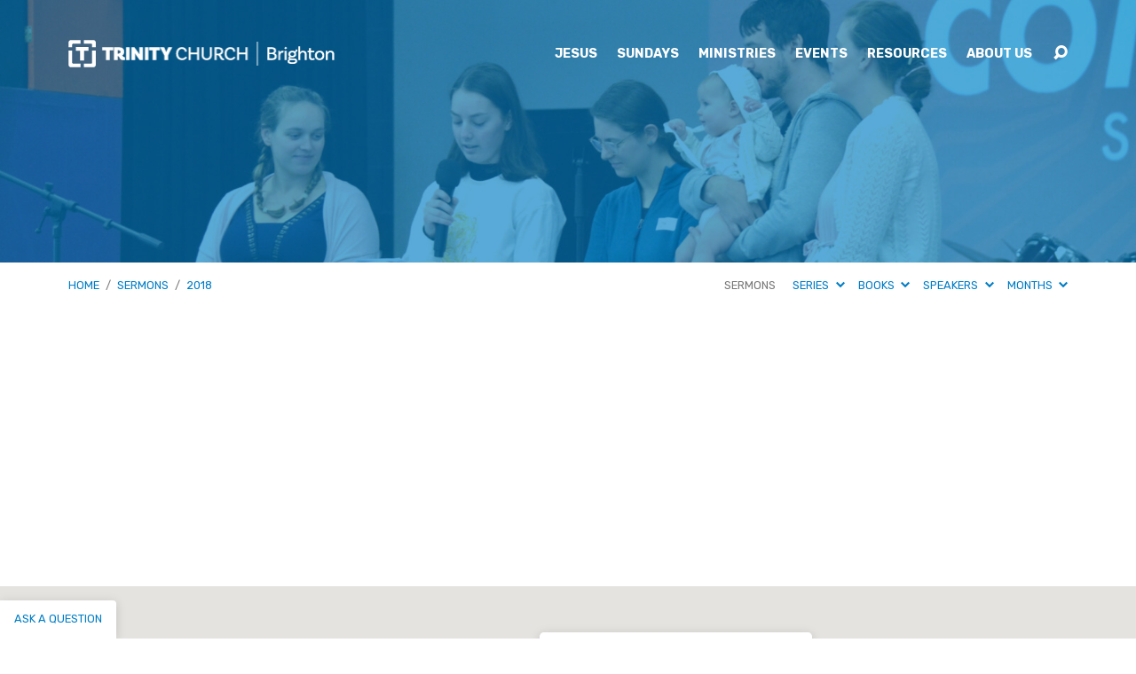

--- FILE ---
content_type: text/html; charset=utf-8
request_url: https://www.google.com/recaptcha/api2/anchor?ar=1&k=6Lc5OIIUAAAAAE25ELZ5zpSlW637803n6vLPKPmV&co=aHR0cHM6Ly93d3cudHJpbml0eWJheS5jaHVyY2g6NDQz&hl=en&v=PoyoqOPhxBO7pBk68S4YbpHZ&size=invisible&anchor-ms=20000&execute-ms=30000&cb=ml5u3dehxkq0
body_size: 49015
content:
<!DOCTYPE HTML><html dir="ltr" lang="en"><head><meta http-equiv="Content-Type" content="text/html; charset=UTF-8">
<meta http-equiv="X-UA-Compatible" content="IE=edge">
<title>reCAPTCHA</title>
<style type="text/css">
/* cyrillic-ext */
@font-face {
  font-family: 'Roboto';
  font-style: normal;
  font-weight: 400;
  font-stretch: 100%;
  src: url(//fonts.gstatic.com/s/roboto/v48/KFO7CnqEu92Fr1ME7kSn66aGLdTylUAMa3GUBHMdazTgWw.woff2) format('woff2');
  unicode-range: U+0460-052F, U+1C80-1C8A, U+20B4, U+2DE0-2DFF, U+A640-A69F, U+FE2E-FE2F;
}
/* cyrillic */
@font-face {
  font-family: 'Roboto';
  font-style: normal;
  font-weight: 400;
  font-stretch: 100%;
  src: url(//fonts.gstatic.com/s/roboto/v48/KFO7CnqEu92Fr1ME7kSn66aGLdTylUAMa3iUBHMdazTgWw.woff2) format('woff2');
  unicode-range: U+0301, U+0400-045F, U+0490-0491, U+04B0-04B1, U+2116;
}
/* greek-ext */
@font-face {
  font-family: 'Roboto';
  font-style: normal;
  font-weight: 400;
  font-stretch: 100%;
  src: url(//fonts.gstatic.com/s/roboto/v48/KFO7CnqEu92Fr1ME7kSn66aGLdTylUAMa3CUBHMdazTgWw.woff2) format('woff2');
  unicode-range: U+1F00-1FFF;
}
/* greek */
@font-face {
  font-family: 'Roboto';
  font-style: normal;
  font-weight: 400;
  font-stretch: 100%;
  src: url(//fonts.gstatic.com/s/roboto/v48/KFO7CnqEu92Fr1ME7kSn66aGLdTylUAMa3-UBHMdazTgWw.woff2) format('woff2');
  unicode-range: U+0370-0377, U+037A-037F, U+0384-038A, U+038C, U+038E-03A1, U+03A3-03FF;
}
/* math */
@font-face {
  font-family: 'Roboto';
  font-style: normal;
  font-weight: 400;
  font-stretch: 100%;
  src: url(//fonts.gstatic.com/s/roboto/v48/KFO7CnqEu92Fr1ME7kSn66aGLdTylUAMawCUBHMdazTgWw.woff2) format('woff2');
  unicode-range: U+0302-0303, U+0305, U+0307-0308, U+0310, U+0312, U+0315, U+031A, U+0326-0327, U+032C, U+032F-0330, U+0332-0333, U+0338, U+033A, U+0346, U+034D, U+0391-03A1, U+03A3-03A9, U+03B1-03C9, U+03D1, U+03D5-03D6, U+03F0-03F1, U+03F4-03F5, U+2016-2017, U+2034-2038, U+203C, U+2040, U+2043, U+2047, U+2050, U+2057, U+205F, U+2070-2071, U+2074-208E, U+2090-209C, U+20D0-20DC, U+20E1, U+20E5-20EF, U+2100-2112, U+2114-2115, U+2117-2121, U+2123-214F, U+2190, U+2192, U+2194-21AE, U+21B0-21E5, U+21F1-21F2, U+21F4-2211, U+2213-2214, U+2216-22FF, U+2308-230B, U+2310, U+2319, U+231C-2321, U+2336-237A, U+237C, U+2395, U+239B-23B7, U+23D0, U+23DC-23E1, U+2474-2475, U+25AF, U+25B3, U+25B7, U+25BD, U+25C1, U+25CA, U+25CC, U+25FB, U+266D-266F, U+27C0-27FF, U+2900-2AFF, U+2B0E-2B11, U+2B30-2B4C, U+2BFE, U+3030, U+FF5B, U+FF5D, U+1D400-1D7FF, U+1EE00-1EEFF;
}
/* symbols */
@font-face {
  font-family: 'Roboto';
  font-style: normal;
  font-weight: 400;
  font-stretch: 100%;
  src: url(//fonts.gstatic.com/s/roboto/v48/KFO7CnqEu92Fr1ME7kSn66aGLdTylUAMaxKUBHMdazTgWw.woff2) format('woff2');
  unicode-range: U+0001-000C, U+000E-001F, U+007F-009F, U+20DD-20E0, U+20E2-20E4, U+2150-218F, U+2190, U+2192, U+2194-2199, U+21AF, U+21E6-21F0, U+21F3, U+2218-2219, U+2299, U+22C4-22C6, U+2300-243F, U+2440-244A, U+2460-24FF, U+25A0-27BF, U+2800-28FF, U+2921-2922, U+2981, U+29BF, U+29EB, U+2B00-2BFF, U+4DC0-4DFF, U+FFF9-FFFB, U+10140-1018E, U+10190-1019C, U+101A0, U+101D0-101FD, U+102E0-102FB, U+10E60-10E7E, U+1D2C0-1D2D3, U+1D2E0-1D37F, U+1F000-1F0FF, U+1F100-1F1AD, U+1F1E6-1F1FF, U+1F30D-1F30F, U+1F315, U+1F31C, U+1F31E, U+1F320-1F32C, U+1F336, U+1F378, U+1F37D, U+1F382, U+1F393-1F39F, U+1F3A7-1F3A8, U+1F3AC-1F3AF, U+1F3C2, U+1F3C4-1F3C6, U+1F3CA-1F3CE, U+1F3D4-1F3E0, U+1F3ED, U+1F3F1-1F3F3, U+1F3F5-1F3F7, U+1F408, U+1F415, U+1F41F, U+1F426, U+1F43F, U+1F441-1F442, U+1F444, U+1F446-1F449, U+1F44C-1F44E, U+1F453, U+1F46A, U+1F47D, U+1F4A3, U+1F4B0, U+1F4B3, U+1F4B9, U+1F4BB, U+1F4BF, U+1F4C8-1F4CB, U+1F4D6, U+1F4DA, U+1F4DF, U+1F4E3-1F4E6, U+1F4EA-1F4ED, U+1F4F7, U+1F4F9-1F4FB, U+1F4FD-1F4FE, U+1F503, U+1F507-1F50B, U+1F50D, U+1F512-1F513, U+1F53E-1F54A, U+1F54F-1F5FA, U+1F610, U+1F650-1F67F, U+1F687, U+1F68D, U+1F691, U+1F694, U+1F698, U+1F6AD, U+1F6B2, U+1F6B9-1F6BA, U+1F6BC, U+1F6C6-1F6CF, U+1F6D3-1F6D7, U+1F6E0-1F6EA, U+1F6F0-1F6F3, U+1F6F7-1F6FC, U+1F700-1F7FF, U+1F800-1F80B, U+1F810-1F847, U+1F850-1F859, U+1F860-1F887, U+1F890-1F8AD, U+1F8B0-1F8BB, U+1F8C0-1F8C1, U+1F900-1F90B, U+1F93B, U+1F946, U+1F984, U+1F996, U+1F9E9, U+1FA00-1FA6F, U+1FA70-1FA7C, U+1FA80-1FA89, U+1FA8F-1FAC6, U+1FACE-1FADC, U+1FADF-1FAE9, U+1FAF0-1FAF8, U+1FB00-1FBFF;
}
/* vietnamese */
@font-face {
  font-family: 'Roboto';
  font-style: normal;
  font-weight: 400;
  font-stretch: 100%;
  src: url(//fonts.gstatic.com/s/roboto/v48/KFO7CnqEu92Fr1ME7kSn66aGLdTylUAMa3OUBHMdazTgWw.woff2) format('woff2');
  unicode-range: U+0102-0103, U+0110-0111, U+0128-0129, U+0168-0169, U+01A0-01A1, U+01AF-01B0, U+0300-0301, U+0303-0304, U+0308-0309, U+0323, U+0329, U+1EA0-1EF9, U+20AB;
}
/* latin-ext */
@font-face {
  font-family: 'Roboto';
  font-style: normal;
  font-weight: 400;
  font-stretch: 100%;
  src: url(//fonts.gstatic.com/s/roboto/v48/KFO7CnqEu92Fr1ME7kSn66aGLdTylUAMa3KUBHMdazTgWw.woff2) format('woff2');
  unicode-range: U+0100-02BA, U+02BD-02C5, U+02C7-02CC, U+02CE-02D7, U+02DD-02FF, U+0304, U+0308, U+0329, U+1D00-1DBF, U+1E00-1E9F, U+1EF2-1EFF, U+2020, U+20A0-20AB, U+20AD-20C0, U+2113, U+2C60-2C7F, U+A720-A7FF;
}
/* latin */
@font-face {
  font-family: 'Roboto';
  font-style: normal;
  font-weight: 400;
  font-stretch: 100%;
  src: url(//fonts.gstatic.com/s/roboto/v48/KFO7CnqEu92Fr1ME7kSn66aGLdTylUAMa3yUBHMdazQ.woff2) format('woff2');
  unicode-range: U+0000-00FF, U+0131, U+0152-0153, U+02BB-02BC, U+02C6, U+02DA, U+02DC, U+0304, U+0308, U+0329, U+2000-206F, U+20AC, U+2122, U+2191, U+2193, U+2212, U+2215, U+FEFF, U+FFFD;
}
/* cyrillic-ext */
@font-face {
  font-family: 'Roboto';
  font-style: normal;
  font-weight: 500;
  font-stretch: 100%;
  src: url(//fonts.gstatic.com/s/roboto/v48/KFO7CnqEu92Fr1ME7kSn66aGLdTylUAMa3GUBHMdazTgWw.woff2) format('woff2');
  unicode-range: U+0460-052F, U+1C80-1C8A, U+20B4, U+2DE0-2DFF, U+A640-A69F, U+FE2E-FE2F;
}
/* cyrillic */
@font-face {
  font-family: 'Roboto';
  font-style: normal;
  font-weight: 500;
  font-stretch: 100%;
  src: url(//fonts.gstatic.com/s/roboto/v48/KFO7CnqEu92Fr1ME7kSn66aGLdTylUAMa3iUBHMdazTgWw.woff2) format('woff2');
  unicode-range: U+0301, U+0400-045F, U+0490-0491, U+04B0-04B1, U+2116;
}
/* greek-ext */
@font-face {
  font-family: 'Roboto';
  font-style: normal;
  font-weight: 500;
  font-stretch: 100%;
  src: url(//fonts.gstatic.com/s/roboto/v48/KFO7CnqEu92Fr1ME7kSn66aGLdTylUAMa3CUBHMdazTgWw.woff2) format('woff2');
  unicode-range: U+1F00-1FFF;
}
/* greek */
@font-face {
  font-family: 'Roboto';
  font-style: normal;
  font-weight: 500;
  font-stretch: 100%;
  src: url(//fonts.gstatic.com/s/roboto/v48/KFO7CnqEu92Fr1ME7kSn66aGLdTylUAMa3-UBHMdazTgWw.woff2) format('woff2');
  unicode-range: U+0370-0377, U+037A-037F, U+0384-038A, U+038C, U+038E-03A1, U+03A3-03FF;
}
/* math */
@font-face {
  font-family: 'Roboto';
  font-style: normal;
  font-weight: 500;
  font-stretch: 100%;
  src: url(//fonts.gstatic.com/s/roboto/v48/KFO7CnqEu92Fr1ME7kSn66aGLdTylUAMawCUBHMdazTgWw.woff2) format('woff2');
  unicode-range: U+0302-0303, U+0305, U+0307-0308, U+0310, U+0312, U+0315, U+031A, U+0326-0327, U+032C, U+032F-0330, U+0332-0333, U+0338, U+033A, U+0346, U+034D, U+0391-03A1, U+03A3-03A9, U+03B1-03C9, U+03D1, U+03D5-03D6, U+03F0-03F1, U+03F4-03F5, U+2016-2017, U+2034-2038, U+203C, U+2040, U+2043, U+2047, U+2050, U+2057, U+205F, U+2070-2071, U+2074-208E, U+2090-209C, U+20D0-20DC, U+20E1, U+20E5-20EF, U+2100-2112, U+2114-2115, U+2117-2121, U+2123-214F, U+2190, U+2192, U+2194-21AE, U+21B0-21E5, U+21F1-21F2, U+21F4-2211, U+2213-2214, U+2216-22FF, U+2308-230B, U+2310, U+2319, U+231C-2321, U+2336-237A, U+237C, U+2395, U+239B-23B7, U+23D0, U+23DC-23E1, U+2474-2475, U+25AF, U+25B3, U+25B7, U+25BD, U+25C1, U+25CA, U+25CC, U+25FB, U+266D-266F, U+27C0-27FF, U+2900-2AFF, U+2B0E-2B11, U+2B30-2B4C, U+2BFE, U+3030, U+FF5B, U+FF5D, U+1D400-1D7FF, U+1EE00-1EEFF;
}
/* symbols */
@font-face {
  font-family: 'Roboto';
  font-style: normal;
  font-weight: 500;
  font-stretch: 100%;
  src: url(//fonts.gstatic.com/s/roboto/v48/KFO7CnqEu92Fr1ME7kSn66aGLdTylUAMaxKUBHMdazTgWw.woff2) format('woff2');
  unicode-range: U+0001-000C, U+000E-001F, U+007F-009F, U+20DD-20E0, U+20E2-20E4, U+2150-218F, U+2190, U+2192, U+2194-2199, U+21AF, U+21E6-21F0, U+21F3, U+2218-2219, U+2299, U+22C4-22C6, U+2300-243F, U+2440-244A, U+2460-24FF, U+25A0-27BF, U+2800-28FF, U+2921-2922, U+2981, U+29BF, U+29EB, U+2B00-2BFF, U+4DC0-4DFF, U+FFF9-FFFB, U+10140-1018E, U+10190-1019C, U+101A0, U+101D0-101FD, U+102E0-102FB, U+10E60-10E7E, U+1D2C0-1D2D3, U+1D2E0-1D37F, U+1F000-1F0FF, U+1F100-1F1AD, U+1F1E6-1F1FF, U+1F30D-1F30F, U+1F315, U+1F31C, U+1F31E, U+1F320-1F32C, U+1F336, U+1F378, U+1F37D, U+1F382, U+1F393-1F39F, U+1F3A7-1F3A8, U+1F3AC-1F3AF, U+1F3C2, U+1F3C4-1F3C6, U+1F3CA-1F3CE, U+1F3D4-1F3E0, U+1F3ED, U+1F3F1-1F3F3, U+1F3F5-1F3F7, U+1F408, U+1F415, U+1F41F, U+1F426, U+1F43F, U+1F441-1F442, U+1F444, U+1F446-1F449, U+1F44C-1F44E, U+1F453, U+1F46A, U+1F47D, U+1F4A3, U+1F4B0, U+1F4B3, U+1F4B9, U+1F4BB, U+1F4BF, U+1F4C8-1F4CB, U+1F4D6, U+1F4DA, U+1F4DF, U+1F4E3-1F4E6, U+1F4EA-1F4ED, U+1F4F7, U+1F4F9-1F4FB, U+1F4FD-1F4FE, U+1F503, U+1F507-1F50B, U+1F50D, U+1F512-1F513, U+1F53E-1F54A, U+1F54F-1F5FA, U+1F610, U+1F650-1F67F, U+1F687, U+1F68D, U+1F691, U+1F694, U+1F698, U+1F6AD, U+1F6B2, U+1F6B9-1F6BA, U+1F6BC, U+1F6C6-1F6CF, U+1F6D3-1F6D7, U+1F6E0-1F6EA, U+1F6F0-1F6F3, U+1F6F7-1F6FC, U+1F700-1F7FF, U+1F800-1F80B, U+1F810-1F847, U+1F850-1F859, U+1F860-1F887, U+1F890-1F8AD, U+1F8B0-1F8BB, U+1F8C0-1F8C1, U+1F900-1F90B, U+1F93B, U+1F946, U+1F984, U+1F996, U+1F9E9, U+1FA00-1FA6F, U+1FA70-1FA7C, U+1FA80-1FA89, U+1FA8F-1FAC6, U+1FACE-1FADC, U+1FADF-1FAE9, U+1FAF0-1FAF8, U+1FB00-1FBFF;
}
/* vietnamese */
@font-face {
  font-family: 'Roboto';
  font-style: normal;
  font-weight: 500;
  font-stretch: 100%;
  src: url(//fonts.gstatic.com/s/roboto/v48/KFO7CnqEu92Fr1ME7kSn66aGLdTylUAMa3OUBHMdazTgWw.woff2) format('woff2');
  unicode-range: U+0102-0103, U+0110-0111, U+0128-0129, U+0168-0169, U+01A0-01A1, U+01AF-01B0, U+0300-0301, U+0303-0304, U+0308-0309, U+0323, U+0329, U+1EA0-1EF9, U+20AB;
}
/* latin-ext */
@font-face {
  font-family: 'Roboto';
  font-style: normal;
  font-weight: 500;
  font-stretch: 100%;
  src: url(//fonts.gstatic.com/s/roboto/v48/KFO7CnqEu92Fr1ME7kSn66aGLdTylUAMa3KUBHMdazTgWw.woff2) format('woff2');
  unicode-range: U+0100-02BA, U+02BD-02C5, U+02C7-02CC, U+02CE-02D7, U+02DD-02FF, U+0304, U+0308, U+0329, U+1D00-1DBF, U+1E00-1E9F, U+1EF2-1EFF, U+2020, U+20A0-20AB, U+20AD-20C0, U+2113, U+2C60-2C7F, U+A720-A7FF;
}
/* latin */
@font-face {
  font-family: 'Roboto';
  font-style: normal;
  font-weight: 500;
  font-stretch: 100%;
  src: url(//fonts.gstatic.com/s/roboto/v48/KFO7CnqEu92Fr1ME7kSn66aGLdTylUAMa3yUBHMdazQ.woff2) format('woff2');
  unicode-range: U+0000-00FF, U+0131, U+0152-0153, U+02BB-02BC, U+02C6, U+02DA, U+02DC, U+0304, U+0308, U+0329, U+2000-206F, U+20AC, U+2122, U+2191, U+2193, U+2212, U+2215, U+FEFF, U+FFFD;
}
/* cyrillic-ext */
@font-face {
  font-family: 'Roboto';
  font-style: normal;
  font-weight: 900;
  font-stretch: 100%;
  src: url(//fonts.gstatic.com/s/roboto/v48/KFO7CnqEu92Fr1ME7kSn66aGLdTylUAMa3GUBHMdazTgWw.woff2) format('woff2');
  unicode-range: U+0460-052F, U+1C80-1C8A, U+20B4, U+2DE0-2DFF, U+A640-A69F, U+FE2E-FE2F;
}
/* cyrillic */
@font-face {
  font-family: 'Roboto';
  font-style: normal;
  font-weight: 900;
  font-stretch: 100%;
  src: url(//fonts.gstatic.com/s/roboto/v48/KFO7CnqEu92Fr1ME7kSn66aGLdTylUAMa3iUBHMdazTgWw.woff2) format('woff2');
  unicode-range: U+0301, U+0400-045F, U+0490-0491, U+04B0-04B1, U+2116;
}
/* greek-ext */
@font-face {
  font-family: 'Roboto';
  font-style: normal;
  font-weight: 900;
  font-stretch: 100%;
  src: url(//fonts.gstatic.com/s/roboto/v48/KFO7CnqEu92Fr1ME7kSn66aGLdTylUAMa3CUBHMdazTgWw.woff2) format('woff2');
  unicode-range: U+1F00-1FFF;
}
/* greek */
@font-face {
  font-family: 'Roboto';
  font-style: normal;
  font-weight: 900;
  font-stretch: 100%;
  src: url(//fonts.gstatic.com/s/roboto/v48/KFO7CnqEu92Fr1ME7kSn66aGLdTylUAMa3-UBHMdazTgWw.woff2) format('woff2');
  unicode-range: U+0370-0377, U+037A-037F, U+0384-038A, U+038C, U+038E-03A1, U+03A3-03FF;
}
/* math */
@font-face {
  font-family: 'Roboto';
  font-style: normal;
  font-weight: 900;
  font-stretch: 100%;
  src: url(//fonts.gstatic.com/s/roboto/v48/KFO7CnqEu92Fr1ME7kSn66aGLdTylUAMawCUBHMdazTgWw.woff2) format('woff2');
  unicode-range: U+0302-0303, U+0305, U+0307-0308, U+0310, U+0312, U+0315, U+031A, U+0326-0327, U+032C, U+032F-0330, U+0332-0333, U+0338, U+033A, U+0346, U+034D, U+0391-03A1, U+03A3-03A9, U+03B1-03C9, U+03D1, U+03D5-03D6, U+03F0-03F1, U+03F4-03F5, U+2016-2017, U+2034-2038, U+203C, U+2040, U+2043, U+2047, U+2050, U+2057, U+205F, U+2070-2071, U+2074-208E, U+2090-209C, U+20D0-20DC, U+20E1, U+20E5-20EF, U+2100-2112, U+2114-2115, U+2117-2121, U+2123-214F, U+2190, U+2192, U+2194-21AE, U+21B0-21E5, U+21F1-21F2, U+21F4-2211, U+2213-2214, U+2216-22FF, U+2308-230B, U+2310, U+2319, U+231C-2321, U+2336-237A, U+237C, U+2395, U+239B-23B7, U+23D0, U+23DC-23E1, U+2474-2475, U+25AF, U+25B3, U+25B7, U+25BD, U+25C1, U+25CA, U+25CC, U+25FB, U+266D-266F, U+27C0-27FF, U+2900-2AFF, U+2B0E-2B11, U+2B30-2B4C, U+2BFE, U+3030, U+FF5B, U+FF5D, U+1D400-1D7FF, U+1EE00-1EEFF;
}
/* symbols */
@font-face {
  font-family: 'Roboto';
  font-style: normal;
  font-weight: 900;
  font-stretch: 100%;
  src: url(//fonts.gstatic.com/s/roboto/v48/KFO7CnqEu92Fr1ME7kSn66aGLdTylUAMaxKUBHMdazTgWw.woff2) format('woff2');
  unicode-range: U+0001-000C, U+000E-001F, U+007F-009F, U+20DD-20E0, U+20E2-20E4, U+2150-218F, U+2190, U+2192, U+2194-2199, U+21AF, U+21E6-21F0, U+21F3, U+2218-2219, U+2299, U+22C4-22C6, U+2300-243F, U+2440-244A, U+2460-24FF, U+25A0-27BF, U+2800-28FF, U+2921-2922, U+2981, U+29BF, U+29EB, U+2B00-2BFF, U+4DC0-4DFF, U+FFF9-FFFB, U+10140-1018E, U+10190-1019C, U+101A0, U+101D0-101FD, U+102E0-102FB, U+10E60-10E7E, U+1D2C0-1D2D3, U+1D2E0-1D37F, U+1F000-1F0FF, U+1F100-1F1AD, U+1F1E6-1F1FF, U+1F30D-1F30F, U+1F315, U+1F31C, U+1F31E, U+1F320-1F32C, U+1F336, U+1F378, U+1F37D, U+1F382, U+1F393-1F39F, U+1F3A7-1F3A8, U+1F3AC-1F3AF, U+1F3C2, U+1F3C4-1F3C6, U+1F3CA-1F3CE, U+1F3D4-1F3E0, U+1F3ED, U+1F3F1-1F3F3, U+1F3F5-1F3F7, U+1F408, U+1F415, U+1F41F, U+1F426, U+1F43F, U+1F441-1F442, U+1F444, U+1F446-1F449, U+1F44C-1F44E, U+1F453, U+1F46A, U+1F47D, U+1F4A3, U+1F4B0, U+1F4B3, U+1F4B9, U+1F4BB, U+1F4BF, U+1F4C8-1F4CB, U+1F4D6, U+1F4DA, U+1F4DF, U+1F4E3-1F4E6, U+1F4EA-1F4ED, U+1F4F7, U+1F4F9-1F4FB, U+1F4FD-1F4FE, U+1F503, U+1F507-1F50B, U+1F50D, U+1F512-1F513, U+1F53E-1F54A, U+1F54F-1F5FA, U+1F610, U+1F650-1F67F, U+1F687, U+1F68D, U+1F691, U+1F694, U+1F698, U+1F6AD, U+1F6B2, U+1F6B9-1F6BA, U+1F6BC, U+1F6C6-1F6CF, U+1F6D3-1F6D7, U+1F6E0-1F6EA, U+1F6F0-1F6F3, U+1F6F7-1F6FC, U+1F700-1F7FF, U+1F800-1F80B, U+1F810-1F847, U+1F850-1F859, U+1F860-1F887, U+1F890-1F8AD, U+1F8B0-1F8BB, U+1F8C0-1F8C1, U+1F900-1F90B, U+1F93B, U+1F946, U+1F984, U+1F996, U+1F9E9, U+1FA00-1FA6F, U+1FA70-1FA7C, U+1FA80-1FA89, U+1FA8F-1FAC6, U+1FACE-1FADC, U+1FADF-1FAE9, U+1FAF0-1FAF8, U+1FB00-1FBFF;
}
/* vietnamese */
@font-face {
  font-family: 'Roboto';
  font-style: normal;
  font-weight: 900;
  font-stretch: 100%;
  src: url(//fonts.gstatic.com/s/roboto/v48/KFO7CnqEu92Fr1ME7kSn66aGLdTylUAMa3OUBHMdazTgWw.woff2) format('woff2');
  unicode-range: U+0102-0103, U+0110-0111, U+0128-0129, U+0168-0169, U+01A0-01A1, U+01AF-01B0, U+0300-0301, U+0303-0304, U+0308-0309, U+0323, U+0329, U+1EA0-1EF9, U+20AB;
}
/* latin-ext */
@font-face {
  font-family: 'Roboto';
  font-style: normal;
  font-weight: 900;
  font-stretch: 100%;
  src: url(//fonts.gstatic.com/s/roboto/v48/KFO7CnqEu92Fr1ME7kSn66aGLdTylUAMa3KUBHMdazTgWw.woff2) format('woff2');
  unicode-range: U+0100-02BA, U+02BD-02C5, U+02C7-02CC, U+02CE-02D7, U+02DD-02FF, U+0304, U+0308, U+0329, U+1D00-1DBF, U+1E00-1E9F, U+1EF2-1EFF, U+2020, U+20A0-20AB, U+20AD-20C0, U+2113, U+2C60-2C7F, U+A720-A7FF;
}
/* latin */
@font-face {
  font-family: 'Roboto';
  font-style: normal;
  font-weight: 900;
  font-stretch: 100%;
  src: url(//fonts.gstatic.com/s/roboto/v48/KFO7CnqEu92Fr1ME7kSn66aGLdTylUAMa3yUBHMdazQ.woff2) format('woff2');
  unicode-range: U+0000-00FF, U+0131, U+0152-0153, U+02BB-02BC, U+02C6, U+02DA, U+02DC, U+0304, U+0308, U+0329, U+2000-206F, U+20AC, U+2122, U+2191, U+2193, U+2212, U+2215, U+FEFF, U+FFFD;
}

</style>
<link rel="stylesheet" type="text/css" href="https://www.gstatic.com/recaptcha/releases/PoyoqOPhxBO7pBk68S4YbpHZ/styles__ltr.css">
<script nonce="cNpjymlD1R3lUonPJAWMWQ" type="text/javascript">window['__recaptcha_api'] = 'https://www.google.com/recaptcha/api2/';</script>
<script type="text/javascript" src="https://www.gstatic.com/recaptcha/releases/PoyoqOPhxBO7pBk68S4YbpHZ/recaptcha__en.js" nonce="cNpjymlD1R3lUonPJAWMWQ">
      
    </script></head>
<body><div id="rc-anchor-alert" class="rc-anchor-alert"></div>
<input type="hidden" id="recaptcha-token" value="[base64]">
<script type="text/javascript" nonce="cNpjymlD1R3lUonPJAWMWQ">
      recaptcha.anchor.Main.init("[\x22ainput\x22,[\x22bgdata\x22,\x22\x22,\[base64]/[base64]/[base64]/ZyhXLGgpOnEoW04sMjEsbF0sVywwKSxoKSxmYWxzZSxmYWxzZSl9Y2F0Y2goayl7RygzNTgsVyk/[base64]/[base64]/[base64]/[base64]/[base64]/[base64]/[base64]/bmV3IEJbT10oRFswXSk6dz09Mj9uZXcgQltPXShEWzBdLERbMV0pOnc9PTM/bmV3IEJbT10oRFswXSxEWzFdLERbMl0pOnc9PTQ/[base64]/[base64]/[base64]/[base64]/[base64]\\u003d\x22,\[base64]\x22,\x22J8K3HDcrY3szXx0xwrDDi1LDqg/Co8OMw6EvwoIcw6zDisK2w71sRMOwwrvDu8OEOQ7CnmbDhcKlwqA8wp0Ow4Q/OGTCtWBzw6cOfyDCssOpEsOUcnnCumoyIMOawqI7dW8kJ8ODw4bClTUvwobDssKWw4vDjMO3HRtWR8KowrzCssOldD/Cg8Oow6nChCfClcOiwqHCtsKIwrJVPjvCvMKGUcODQCLCq8K9wqPClj8hwonDl1wBwoDCswwSwr/CoMKlwpdcw6QVworDicKdSsOtwo3DqidCw7sqwr9bw6jDqcKtw5w9w7JjLcOwJCzDh1/DosOow4sBw7gQw4ACw4offAZFA8KNMsKbwpUgMF7DpyfDs8OVQ0clEsK+O2Zmw4sSw6vDicOqw4LCqcK0BMKHZMOKX0zDl8K2J8KJw6LCncOSJsOfwqXCl1PDk2/DrTPDkCo5FcKiB8O1dC3DgcKLEUwbw4zCnxTCjmk2wq/[base64]/wqsaTATCiWnCvGDClFzCvMOYdELCvmVRbsKieCPCjsOhw6AJDCRLYXl/LMOUw7DCi8O8LnjDii4PGns2YHLCuRlLUiAFXQU0QcKUPn7Dp8O3IMKqwo/[base64]/DuR/Crl8yFVPDgcK2OcOJcS/DrG1AKcKVwq58MgnCjixLw5pqw5rCncO5wq15XWzCoB/CvSgsw73Dkj0awr/[base64]/[base64]/DkMOpwpPCqsOjUMO3N8OXR8KJw7vDuETDjhHDh8OEPMKeGRLCtwxGDcKIwrpiLsKgw7UEK8KHw7xmwoB7OcOYwpXDksKAehIrw5/DpsKGIDvChwbDuMKSOQ3DsgR+PVpYw4/[base64]/DicOQw45gw7HCj8KswpbCgMKLXEzCuQsqw7nCpV7CgVrCnMOQw7gTR8KtesKADHDClw1Vw6nCncO/w7pTw5TDisK2wrzDvEoMDcOJwqfCicKQw7J6fcOMAnbChMOCAT3Ds8KicMK+WAd2VDl4w6Mif0ZSUcO/QsKqw7jCiMKpw4kUacK7R8K+NRZCKcKAw7zDi1nDjXnCiXLDvjA1RcKCJ8KUwoNBw70Xw65bADvDhMKCcxTCnsKZdMKqwp58wr1NWsK9w5fCjsKNwpfDuiTCksORw5DCpMOra3nCiStoUsKUw4rCl8K5w48oEl0efC/DqC09woXClRx8wo7CisKzwqHCpMKCwrzChnnDksOJw67CuXzCtEHChsKsABVRwpdMT3bChMOgw5fCln/Dj1rDp8KnZVNYwolKw4wDQSEDLkIkcCRCMcKuBcOfVsKiwqzCmxDCkcOww5lwbgBJDQDCjFEOwr7CnsOmw6TDpURhwpvCqyVWw7TDmzBkw5dhc8K6woYuNsK8w5UceQgvwpjDkkp8L3kPV8K1w5JsZSYOEMKyYTjDucKrI2jCgcKuNMO6DF/[base64]/DuVccw4ZVa8OUwoAmHMOPw5LCvsOww6Abwp7CjsOXYsKSw61GwoPCkAk7D8Oww6IPw7nCiVXCg0PDqx8vwpl6R03CvnjDgQcWwpHDoMOBRBVUw4hoEFjCh8Olw4zCsQ/[base64]/CksOdw67Cu8Ogw4F/w7/Dt8KawqpPw5/[base64]/CkMOgIxTCnsOMwpUzw6I8w7xBZMOzZTQBIsKEcMKGPcO2FRHCmHU3w6rDtXofwpNewrYKwqTCinwKMcOewpLDlgsxw7HCmR/DjsKSGS7ChcO/b1VdI1cQXcKIwrrDqF3CpMOpw4rDtyHDicOwaS7DmBRUwqxuw6s6wqTCjMOPwqMSRMOWXD3CmGjClx3CmALDtHEew6nDrMKgBAIRwrAHQ8OVwqgCYMO7Z1xlQsOeI8OBYMOawp3CmkTCiFEtLcO0PU7ClMKDwpbDuTdLwrV/TMKmPcOYw6TDmzVaw7TDinp2w6/ChMK8woPCp8OUw63CjXTDrCJYwpXCuVbCocOKHmgCw5vDhMKEJlDCm8Ksw7c7UGjDjnnCvMK/wovDkTcZwrHCkyLCj8Kyw4kSw4BEwqzDnE5dRcK9w77CjDkBKMKcNMKvNk3DncKgRm/ClMK7w49owqVKBETCn8K/wqwnFMK7wqEgOsOsSsO1F8O7IipHw5IawoRMw6rDiGXCqhLCssOZw4nCgsK8MMOXw5PCkz/DrMOuUsO3Ums1NS40GsKHwo/CrBEFw5nCqGbCswXCrAtow73DgcKXw65IGHIjw6jCtm/DisOJDBIpw6dqV8Kdwr0Uwoh4w5TDvhTDkVJww7ARwppOw6vDr8OKwp/DicK7w44BZsORw57CgyTCmcKTdQXDpnrCi8OzQl/CtcO7OSbCgsO9w44EAilFwo3DpEloDsO9UMONw5vCkjPCjcKzWsOswozDvSx5HjrDhwvDusObw6lSwr7DlsOHwr/DtSLDucKCw5rDqC0XwqPCsCnDhsOUGlJOWhDCjsKOJRfDtMKrw6Qew6vDiBkvw7Zpw4jCqiPChMO/[base64]/DgDfDr8Kuw5HCrsOcw7JFwrV3Nx7DlU9Nw7jCjsKtK8OKwo3CvMK9wp8gMsOCOcO/wpEZw4M1XkR2Sk7CjcO2w6nCohnDkkXDtUzDiH8sRnw3ZxnCkcKTaEZ4w5fCi8KOwoNTIMOHwq97SA/Dpm0aw47DmsOtw4/DolsvMgvCglFlwqpJF8OcwobCkQ3Dm8ONw4kvw6ccwqVPw7oawpHDoMOZwqbCuMOSEMO9w6xtw4TDpX8ALMKgXMKhw7jCt8Krw5jDh8OWVcK7wqvDvAxiwpdJwq1/[base64]/[base64]/DsgLCu8OGQFt2wr1KK3bDkMKcKsKrw6d9w5JPw4PDlMKEwpFkwqnCvsOOw4fCllJQYSDCr8K5wr/Domtaw7h8w6TCsmNQw6jCuVjDj8Okw6gmw7bCqcOowq1II8OdWsO1w5PDrsKdwrM2Tjowwot9wr7CrXnCryZVawImDG/CrMKxXcKUwqdfM8KUXsOeVW9SP8OccwA/wqY/w51aeMOqU8O6w7zDuHDCsQxeA8KAwpjDoiYqJsKIDcOGdFYcw5PDiMObCRrDuMOaw4giAWrDjcKQw78WccKMS1bCnEYrw5FCwqfDh8OwZcOdwpTCncK0wrnCv1Jww6/CkcKxDyXDq8OUw5Vec8KaChM5IMOWeMOfw5/DuUgFJMOuTMO5w4PDnjXCocOLYcKJHV7Ck8K4HcOGw5UHAjgDacK2EcOiw5XCk8KGwphrUMKLecOXw6hSw5DDgMKdHlfCkRA7wpNKCGppw5zDvQjClMOiQHdDwo0lNFjDgsOwwrrCnsOQwqTCgcKAwp/DvTUiwqLCplvCh8KDwqo2QT/DnsOnwrvCi8O9wrkBwqvDkxQ0fmvDnzPCglchcFTDoD4nwqPCvRUGN8O0B1phKMKGwqHDosKRw7PDpGsrXMO4JcKAP8Kew7sILcKALMKSwojDuULCocO+wop4wqHDsjkeCGPCj8OswoZ/Rnwgw4Egw5YEV8OTw7DChnw6w5AzHCjCrcKEw5xBw4fDnMKzT8KLXysAAA5+TMO2wpzCi8KKbTVOw41Cw5jDg8O8w7EKwqvDhTsLwpbDqA3CjVTClMKHwqoJw7vCvcObwrQIw6nDusOrw5LChMOYY8OpGU/Dk1YPwqrDhsKGwq1Rw6PDnsOPw5c3GjnDoMO0w5USwql/wqrCnw5Pw68/wpHDk1hOwptDKX7CmMKXwpk3MG0FwrLCicO7EENXNsK3wosXw5NEQAxDNMOqwqoDJkdjQxEzwoRBesOCw7kPwqxpw4PDpcKewppYI8OoYE/DrMOSw5PCvcKVw4ZvEsOveMO3w67CnjlEHMKSw5bDmsKIwpcewqrDuD0IUMK5YkVLJsKaw4QRFsK9UMKNAgfCokliZMOqTBPCh8O8BTPDt8ODwqDDmcOXSMOaw5/ClEzCsMO0wqbDrnnDtBHCiMKFR8OEw49gRUhxwoY4UBM8w7TDgsKiw5rDr8ObwpjDocKcw7xXXsOIwpjCrMOFw61iEAPDhyUvIkRmw4oqwpwdwrfCvFbDv0AEERbCn8O6UlLDkRvDpcK2MkHClcKHwrXDvcKnI2cuI31CGcKow44qKjjCnWB9w7/Dhkt4w7I0wobDjMKqJsOkw5fDuMO2Xn/DlcK6AcOLwqg5worDk8OOSEXDr0dBw6PCjw5eTcK7RBp1w7bDhMKrw5rDmsKxESrCtT48I8K5DsK3YcOfw41/AxbDvsOPw4rDrsOowobCk8KMw6sBGsKOwqbDt8OPUzPClcKLecORw45cwp3CgcORwrN5KsKsH8KNwqZTwr7CvsO/OXDDrMOlwqXDu2lew5QsScOtw6Exa3XDn8KPG0VBw6/CmFh5wr/DlVfCiw/Ckh/Ctj9ZwqDDpMKhwovCn8O0wp4DfcOETcOVasK/G0jCr8KhdDdpwpHDgD5iwqMGEQwqBWE7w5bCo8OCwonDmsK0wp9aw4M2eDw3wp1tdBLCjcOxw5LDnsKzw5zDvAHDgx8ow4bCncOhBsOIfiLDlHzDvGTCrcKXWjAkanTCpHDCs8KzwpJBFT1Yw5bCnmUwMgTCt1HCnx8BSDjCisK8fMOpSyATwoluDsK/w7o1dXs+XsOZw5PCpsKULxVQw7vDisKqP1NXXMOmDsOSSCXCkHEnwpzDkMKgwrQHPBDDj8KsPsK+R3rCiQTDpcK3YjJdFwHCusKVwogrw4YmY8KVSMO2wpjCmsKyTlVTwphFUMOVGMKRw53CoHxoK8Kqw51DARoNJMOow5nDhk/[base64]/wpM8MsO8w5zCqsKNchUaw45vw6rDsgtWw4vDrcKEMCrDpsK2w5gwIcOdIcK6wqvDqcOmGcOUZTxMwrIUI8ODZMK4w5vChhxBw5cwAjB2w7jCscKnNcKkwpQOw6zCtMO4wqfDmHpUNcKJH8KgCgLCvQfCjsOlw73DkMKZwpHCi8O/[base64]/DhArDqArDqcOmwqhAw4LCsMOPw5EOTxLCi3zCohMyw49aLWXCkgvCpMKzw5IjWkR3wpDCg8KTw4HDs8KIOh1bw7RPwpkCBwF6TcK+eiDCr8ODw7/CscKjwpzDrMORw6nDpw/CoMKxSTDCs3okJUhfw7/ClcOlLMKKKMKiKkfDhMOcw5YpaMK4PHlXXMKxQ8KbfhrCiULDq8Ovwq3Du8OXfcObw5nDssKawrTDu1Aow5otw78IIVY4YAhhwp/Di1jCtG3CnBDDiDXDr3vDnAfDtsOMw7ZdN0TCvWF/[base64]/DvA5Qwpk1wrpxwrwaJ8OaZsK7w7U7YEzDoW/Cg1LCncOichd7FGwdwq/Cslh0IsOewq5gwrNEw43DgFDCsMKtF8KjGsKAJcKGw5YlwqwXKVVDHxlwwp8UwqMvw7k8QifDo8KQfcOcw5AEwqvClMKCw67CtnpNwqLCg8OjOcKpwo3CgcKiCHDCtW/[base64]/DjcO8YMKDwpRJMGvChcKjCB8EwocoBWEfMmVrw4/CmsOIwox5w4LCucKZGsKUPMKtdSvDncKaf8OIGcO0wo1mHCDDtsO8RcOWf8KvwqRRbz8nw6nCr2d2K8KPwrfDlsK+w4lTw4nCnWl5OSQQH8KqesOBw4E/wrssacKIZwovwqnCgzHDiifCl8K7w6XCucKMwpslw7hqEMOlw6LCtsK6VUnCuzVEwofDlFRCw5FrSMOofsKmKT8hwpBbXMOIwpvCmsKvaMO/CcKDwoFHbgPCtsOHO8KjeMKtImoOwpBEw6oLa8OVwqbCjMOPwop/[base64]/wonDo3fDlgAiw6XCiXvDk8OCcsKXwq16wp3DicKmwrVXwo7CksK5w558w7Bvw4zDuMOcw4fDmR7DgQ7CmcOWcCPCtMKtW8O0wqPCllbDjMKbwpNzLMK6w6tHUMOBMcKkw5UzMcKFw73DpcOvWzjDqy/DvFtvwrQPVHBnKh3Dh2LCncOrVTlgwpIawpt5wqjCucKiw4w1QsKowqR1wrY/[base64]/w7Fawo7DsMOlWAgMLABUw45fT2Axw5kfwrMoeWzClsKPw55EwrdzfCbCtMKHRVfCnTwEw6vCrMKAcjPDugkPwq/Ds8KWw4PDiMKXwqAPwohjJUsODMO3w5fDpgjCszJKUQPCusO2YsO6wrLDlMO/w6bCnsOawpXCsVYEw5wHEcOqecOGw4XDm0Uhwot+SsO1J8KZw4nDmsOlw55VG8OVw5ImI8OwLRJgw53DsMOGwo/DkVQif1RyEsKJwoPDoGR5w7MFcMOrwqR3YsKgw7TDun9TwoYTwo9EwrMjwo3CiHHCjsK2IjTCpU3Dm8OsD1jCjMK4ZDvCjsK9ZmYuw7LCsnbDkcOQV8OYYxvCvcKUw5vCqcOGw5/DvmBGalJmHsKcNAYKwohvLcKbw4JLdStjwoHDu0IECWIqw6rDusK1RcO6wrRwwoBFw5dlwq/CgH9nIiwLJzJvMWjCuMOPfCwLA0HDo3LDjRTDjsOJJkJPOhMfZMKdwqLDr1ZOMAEyw5TCpcOFPcO2w5wJbcO5YAI/[base64]/DgsOTwoTDlEEWcsKxaMOrwo4Vwp/Cv8OZfhQWwoPCl8OwwoAWbCDCs8Kuw6lDw43Cs8OyJMONSDFXwqfCo8OBw695wrrCmGbDh1YnRMKwwqYdA3goMMK+Q8OMwqfDjcKBw7/DgsK/w7NmwrXCh8OgPMOtFcOZVDDCgcODwoZuwpAhwpEhQy/[base64]/Dt8OXwqwMMl3DlcOMwpfDlDlZw4HDr8K2LcKHw5LDpD3DgMOEwqDCrsKdwoDDu8OHwqnDpw/Dl8K1w49lZjBtwrPCo8OWw47DtAw0EWnCvmZuaMKTC8Oqw7nDuMKtwpVVwoVQK8OaaDHCtjjDrnjCr8OJJcO0w5lgMcO7ZMOAwr3DocKgJ8KRYMKOw6/DvEwUUsOpMRTCkBnCrVDDphgyw64OGU3CosKpwqbDmMKZfsKnPcK4WsKrYcKaGnh5w5cDQGwKwozCpsOsLjbDqsKoLsOmwo8kwpkEXsOJwprDicKVAMKQPw7DksK9Ay5Ra0vCpko8wqwfwrXDisOBe8KlQMOlwpBKwp4KAhRgPAjDh8OJwp3DscK/[base64]/CmTvDrHs1QcO3wo4rAR4kCcKmwoc+w67ClcOew7hfw6LCkzQ7wq7CuTfCvcK1w6tNbVzCqzLDnmHDohvDpcO5w4F0wrnCkVxeDsK6dTjDgA54DgfCqg7DtMOqw6bCvsO5wp/DoQHCv10UR8Ohwo3Ch8O+fcKbw7gxwq3DpsKcwrFywpcQw493JMOkwrl2dcODwrYdw5VyO8Kfw4Z0w6TDuFBAwp/Dn8KQc1HCpyZIDTDCpsO9bcO/w4/CnMOWwq8uXEHDmMOFwpjCjMK6e8OnHx7CpC4Xw58zwo/CksKZwoLDp8KQS8Kcwr15woQfwqDCmMOyXVdxRH14wrJQwoVewqnCu8KHw43DlD3DoHfDpcKYCR3CtcKzRsOKJMKvQcK/fybDhsOOw4gdwqrCnXJtAXjCgsOMw7hwD8OGRhbChjLDiyQSwpFRZBVgwoocWsOOJ1vCsSzCg8O+w5Rewpoiw6PCqnnDr8OzwrBPwqtewoQUwrtwagXCgcK/wq4AKcKYS8OJwqlZegNWODQyD8KOw5s4w5/DlXY2wr7ChGRHf8KgAcKRacKNVMK1w7FONcKlw505wqfDoyRjwoAvCsKqwqgaOx90wpQhFkLDoUR/[base64]/DpSbCplwdHS/CmMKswoMvw6hsDsOEYyXCqMO9w6HDu8K/H0LDp8KKw54YwrVVGH9hH8OtWyp5wpbCj8OUYhQWaVBaP8KVZsKnHgTDtwc5WsOkZsK7bUFkwrjDv8KYM8O/w45ZKHbDpn4gUW/DjsOuw43DogvCpgHCpWHCo8OKFBdubcKMTQJ8wpAdw6PCrMOjO8KVO8KkPTlfwqLCrWsqM8KWwp7CssKWMcKKwovDiMKKTFU9fMKFOcOcwq3CpVnDjsKwanTCs8OnbizDiMOZUyM9woIawoghwoTCsg/[base64]/[base64]/[base64]/WMO+w4TDmXvCrFLCiUp6w4XCjm7CmMK8J1U0aMOFw5jDmQJiDSfDmMO8PMKgwrzDhQzDlMOxKcO4Ln1HacKFS8O0RHhvHMKJCMONwrrClsKFw5bDhixfwrlCw7HDvMKOesK7c8KsK8OsIcOSZ8KJw7vDhVnCrFvCsUNZJsKQwp/[base64]/ClDtDw4rDp15ww7vCjsOwwrzCn058wpfDsHnCv8OpcMKiwr3CsBIDwr4nJWzCv8Kgw70nwp95Ak5Kw6/[base64]/wrIXw5gBwq/[base64]/Dkw7CnsOSJCLDmMOZCBsiYcOuF8K2eMOKwpcawq/Cuxh7e8K7HcOSXMOZNcOXBjPCiHrDvVDDk8KgfcOkKcOsw6R5a8KMccOSwpMhwptmOFcTPcOzeSnCg8KlwrrDosKzw5bCusOpCsK0bMONe8KVOMOJw5Bswp/CjTHCu2ZueUjCrsKOUXDDpSwkbmLDjk8OwogTEcKMU0zCkxtHwqBtwo7DpBvDrcOPw61gwrAJw5gFXxLDjcOMwqVlCkUZwrjCly3CgsO9JMO1IcOswqTCiDZYJA5rXi3CixzDsjXDqEXDkmMsJSZ7acODJz7CmEXCp0DDpcKzw7vDisO+bsKHwoQWIMOsasOdwo/CqjjCiTRrZcKBwp0wWGNSSn9RNsOJWDfDi8OPw7Nkw4JPw6AcFXDDn3jCh8K4wo7CpwUDw4/[base64]/[base64]/Dk8KVwprDuMOnYsKYGGQqw6XCum9ow4xsGsK+OEPCg8Onw4zCtsOiw4bCr8OXAsK2XMOSw7zCt3TCu8KYw5F6XGZWwpnDuMOqesOyKMK0A8Oswq0FIx0qGAEfVX7Dk1LCm03DucOYwqrClUPCgcKKXsOaJMKvJidYwq8oJAwNw5Epw67DkMOewp8uUVjDhsK6wp3Ckh/CtMObwoYXO8ONwqtJWsOgZyDCjzNowpVjYGLDsAHCrSTCu8KuN8KVTy3DqsOHwojCjRVEw6nDiMO4wpvCsMO/[base64]/[base64]/WFzDmsOOwqzDi8ORw7HCuMOwwovDszrCg1Jlwo5OwpTDqMKzwrvDoMOfwobCjCXDksOoBXVpTQVew67DuRXDqMKcQcO7IsOHw4/CkMO1NsKsw5zDil7Dt8KDZ8OIOUjDjnkjwrZqwr5/[base64]/[base64]/[base64]/Cl8Kiw43Co8O6w4XCrcOIXHh2w71HdMKtIjfDvsOvPl/[base64]/wr9owqHCqMKMCinCs8Khw5DCjXY8w4XChBF8wqAKPsK7w4g/GMONZMKaKMO0DMOBw4HDhzvCisOnFkwSOlLDksO9TMKTNkMmXzQOw5MWwoZkcMOfw6shawlbDsORZ8O0w4LDpm/CtsOSwqLDsSfDtizCoMK3BcOqwqRvYMKDG8KSQQ3DgcOOwqXCuFNDwqfCk8KcUzzCpMKdw5PClVTCgsKIWDYCwpZje8Ofw5A7wojDmSDCmW47dcK8w5krIcKJPGrCgAEQw5nCicODfsORwofCnwnDtcK1GGnChyPDncKkCcKEcMK/[base64]/CrWgow6gcSyzCmsKWWiodMcKUw45jw6bClEXCqsK+w6hxw5bDjcOywow8UcOZwpR5w6TDksOYSWHCrh7DkcOowr1GVVfChsOkIDfDkMOYCsKtYSFUWMKIwpTDrcKfLA7DpsOiwpF3ZQHDqsKzKg7CssKxdifDvMKAw5Ngwp/DjG/DiQJ3w44TK8OfwqNHw4lEIsOJfVEUTXQ8YMOTS2AvdcOgw5wWDDzDnB/DqCApah8iw4PCtcKgTsK/[base64]/Dp2cyRnjDuAJZZsONQcK5KMOrw4jDqsKDczAlVsK0fTrDicObwrY4e0g4SMO1UStNwq7DkMKrFcKoJsKpw6LDrcKlbsKYHsK4w7jDmsOuwq9Yw7zCq20eZRh4X8KjdsKBRVfDp8Olw4p/IjYJw5jCl8KIUMKXKGbCkMK8MGRewpUrb8KvFcOKwpIPw5AKJ8Ojw54qwoUdwqXCg8OPZBdaXsOZeWrCpn/DnMKwwpFYwr1KwqATw6jCr8KLw4/[base64]/G8KnKG/DjsO8OcOiO3LDi8OFJcKtbx7DhcK7AsO4w7M2w6tDwrjCsMOMNMK6w4o9w5J/[base64]/wptVf8OSwosgd8OUw4QJAVYbMRddwozChykod3DCknkLHMOXCCcxAEJLIk5BGMK0w4HCjcKyw7p6w6AHasKwGsOWwqtUwonDhsOmEhEvDXvDkMOLw5hcUsOTwq/CnmlSw4rDsTLChsKzEMKUw6JmJXs7MXpmwpZHcj3DksKKBcO3UsKfZMKAwqPDg8OgXAZRUD3Cj8OOaVfCumPChSgfw7hhCsO5w4ZAw4DCtwlNw4XDncKQw7VjPMKawo/CsF/DoMKrw51OAQgMwrDClMOHwpjCtT13RGYaaFzCqsK0wp/CtcO8wpxMw7cBw4DDnsOtw6pTUW3CmUnDnmh7f1TDk8KmEcKAO2hrw5nDqkg/SATCmcKjw5s+QcO5TxZbFX5iwoo9woDClcOAw4rDgD4JwpHCrMKIw5/[base64]/DgHbCn8ONRsO/w6wMei1DNS7Do154Lj7Cvi8KwrEjUldTDsKEwp/DvcOlwo3CpW7DoyLCgnV1dMOLe8Kpw5Z5FFrCqQp3w4dtwp7CjD19wqXCiHPDjn8DZAvDiTvDtxZow58zScOvM8KqBXzDo8OVwr3CpsKAw6PDocOQAMKTSsOGwp96wqnDusOFwrxZwp/[base64]/DqlHDq0clwppjw6HCtjAFwqIJw4XDk33CtSF3FUBfFC5dw5/[base64]/CrGHDtTovexs1M8KpGU0Hw5g1eV5tHwDDkFotwr/Dq8K3w7sAMiPDgk8VwoMbw6/[base64]/DoyFVwrFNBH/DlADCoCTCv27Do8KxdsOhwp0lVxBqw5xmw5Rmwpl5YlTCpcOVUDPCjDV4DcOMwrvCgQkGTX3DinvCiMKuwqR8w5UgPmllYcOCw4YUw513wp4sa1RGEsKvwr4Sw7bDlsO8McONZ3RRT8OaBDtydDHDr8OSD8OLH8OdYsKKw7vDi8Ogw6oaw40Ow7/[base64]/TcKAHkbCjGTDu8Kqw5RjF0powo3ChRoIVcOFXsKlLMO1EUwKFcKxAR9QwqM1wo9YScKEwpvDlcKfS8OZw4jDvmhSGVHCuVTDlMKlYmPDicO2eiNSFMOtwq0sF1rDvnvCuh7Dq8KFFnHCjMKBwqMDLkQBFAfDqyrCr8OTNjVHwqdaAxPDg8K+wpVEw7cEIsKcw5U9w4/CqcKsw5xJA2d7Uw3Dg8KiFzDDlMKiw6nChMKgw5AaEsORc2gDURXDksOOw6txNl/Cj8K9woRFXjZIwqoaF2/DqAnChWkRw73DoGrCncKyM8Kyw6gZw44nSTgLYyonw6jDsU9iw6vCoSHCtBRgYxvChcO1ZVzCsMO6XsOiwp0Ew5jCkGpkw4AXw7JBw4zCmcOXaD/CisKgw63DqR3DtcO/[base64]/CgTcpw6rCrMOzwr/Ds8O1HMOxAx0Zw61bGl/DlcOPwpF+w6TDpFXDsmXCrcObZcKnw7Fbw5NbHEvDtR7Do00UeUPCliLDo8KEOGnDsVghwpHChsKSw7TDjU4jw5MSLGXCgHZBw7bDh8KUMcOYVX5vLVjDpz7CqcOYwo3Dt8OFwqvDosO5w5xyw4nClsOeWENhwrxAw6LCoCnDtcK/wpR4Z8K2w5wcUsOpw64Nw75WBXHDrcKdXcOlVsOfwpnDhMOUwqYtJnEmw6TDnWRFV33ChMOzGAJswpHDicKewoczcMOBNEtWG8KeIMO8woLCjcKxMMKJwo/DsMOvNcKNMsO3fC5BwrRKYDAvfsOMIwcrTxvDscKfw4sPempeZMKcwoLCmXQkIEMFH8K0w5PCq8OQwoXDosK2MMOmw4fDpMKFdn3Dm8O9w57DisO1wr1cZMKdwpLCm2/Dog3ChcOaw7XDl3rDqGgpNkYNw6knLMOsF8K7w41Jw64YwpjDjMKew4wMw63Dnmwmw6sZYMKIJivDoA92w4RGwotbTQfDpgIkwog6dMOCwqlDEsO5woMUw6NJRsKHWnwwEcKDBsKIRV1/[base64]/[base64]/w4jCi8OPwqQqw6cnw6sEw6rCpsK7wpbDgyzCoMO5ORjDmWDCowHDmSbCk8OIO8OnG8KSw5nCt8KbaRLCrsO5w6Vhb2/CksOEasKTGsOkZMOoMn/CjRXDliLDjjRWBiwdWlYvw7NAw7/CvhDCh8KPcGMkGSfDg8Kqw5Ifw7V9ayXCiMOzwrXDncO5w6/Cpw3DosKXw4MMwr/DusKGw79qEwbClcKQcMK+OcK4Q8KZEcK1ecKhfB9TTUbCj2HCtsKwUCDCjcK8w6vClMOHw5HClTjCiAk0w7vDgXYJQjXDkyEyw4PCnz/CiSBbIw7DogprVcOkw6U/e3HCo8OmCcORwpLCksK/wr7Cs8OCw74UwoZZwozCtCQxPEYNP8KNwrVKw4kFwotwwqzDtcO6R8KDYcOgC0BKdk4GwpB4FMKvAMOoCMOEwoo7w6xzwqzCjD4ODsOIw7nDhcOswosIwq/[base64]/[base64]/[base64]/Cg8OCwopdwpHDuCPCgx3CscOqPMK5agJMQBRxw7TDuTYhwpvDmsKywqjDkStjDUHCk8OTJcK2w6VZW0AXbsKbNMORXQJgSG7DssO6a1Zbwo1FwrkFIMKDwpbDksOLCsOew6gnZMOgwqjCjkrDsThhFk50K8Oyw6kzw5xxI3Ufw6DDuW/CnMOlIcOrVxXCqMKUw6kQw7E1cMO3FVLClQHCq8OewoQPGMKBJSQTw5/CjMOkw7hZw7DCtMKtCMODTxN/[base64]/DgMKSQXFaw5DDr8OXwqw1wprCvAzDn8O1w6FWw4bCq8KAM8ODw4oJeVxVEHLDhsO0HMKCwqjDoVvDg8KNw7zCp8KSwp7DsAYaDS/ClDvCnHIJBBZawrctT8KELldXw4TCkBfDtV7Cs8KfHsO0wpIeRcO5wqvCkWfDqQggw7fCucKTU18swpzCgWt1ScKBKG/DpcOSYMKSwqcAw5Q6woxEwp3Ds2PCm8Omw6g+w6PDksK0w5FKJgfCiAfDvsOcw4dLwqrCo3/CocKGwoXDvx8GfcKawoEkw6pPw7E3P3fDhihuawjDqcOqw77CpDpAwqYjwokawo3CmMKkf8KPAiDDucOaw7zCjMOqB8KRNCbDpQsbO8OtCCl2w4vDkw/DlcO/woBzAwMHw5ENw7/[base64]/CmF5jwq/[base64]/wqTDoWzDqsOnwrMGa8KTXsKoZTUDwpLDuwfCqMKoTxxVZgkZTw7CpSofbVMJw78USz4CY8KswpkqwpTCgsOww7LDk8OMIRowwq/Dh8OvO3wRw6zCgXRGfMKuPFprGGjDmcOXw6TCqcO6TsOvcn4jwp59bxvCncOIe1zCrMOcPMKmdkjCssKhLVcvOMO8RkbDs8OOQsK/wrbCgSx8wr/ComIZHMOJPcObQXUxwpTDqjNRw5EBDFIcPGUQNMKVb1gUw4wVwrPCjUkwZybCmBDCqsKxWHQTw65awopkYMOGchNww7nCiMKpwqRuw6XDsyDDlsKwOE8VCBEpwopgA8KfwrjCiScDw6fDuCsKIWDDhsOZwrfDv8OUwqg8w7LCnTl/w5vCusKZL8O7wpkuwpDDmDbDnsOJOC18FsKRw4UFSGk9wpQDO29AL8O/IcOFw7/DhMKvJC86IRU8I8KawphOw7NXMCjDjFMEw5/Cr2URw6cXw43Cl0IGYSXChcOfw5t5McOvwoDDgH7Di8O1wpPDj8OnAsOaw5/[base64]/[base64]/w6zDjcKBPsKHwrXDsFNqCMO0wplowpQpwolPLU8DM00vNMKJw5vDhcKoFcOMwo/[base64]/DrcKha8OUMcOmJQtOBcOmw5bCilYYwrjCoUM3w7MZw7/DkxMTXsOcJMOJR8OzeMKIw7laB8KBAjfDrcKzLMKlw7NaQHnDpsOhw4fCvRrCsnBVbl1KNUlwwrnDq0jDkgbDlMOgcmzDpirCqFfChjPDkMKCwoE2wpw5VFZbw7bCpnJtw5/CsMOjw5/DgEQqwp3DlXYjAX1Zw5E3TMKOw67Ds0nDvFzCgcOTwrYZw51mS8OCwr7DqmZvwr9ROAcwwqtoNVAyU0lXwqNIWcODFsKfGSgTTsKLNSjCrk/DkyvDqsKdw7bCp8Olw7s9wqk4YsKoYsOiMHcvw4UIw7hWdCbDhMOdAGAjwpzDmW/CkijCr03DrUnDtcOpwpxlwrNzwqFpYEbDtzrDjwjCp8KXMH5EKsOSWz9gbULDsW8REy3CqyRBGcKtwrUTBiEVZxjDh8K2AmBtwqbDoCjDm8Kxw7MdLTPDgcOJCkXDnj4ScsK0EU4ew7/Ci1rDvMKwwpFkw6AzfsOCKHvDqsK6w55od2XDr8KwOSHCm8KadsODwrDCvkp6woPDvRtyw45xSsOeL23DhlbDsx3CjsKQGsOcwrZif8OVLMKDLsOBL8KMbHHCkAJ/c8KPYsKkVCxswqLDpcOtwqcrAMO4RlzDl8OXw7vCg0c9VMOYwpRZwqgAwrDCsWk0T8KwwotIEcO/w68nf11qw5XDl8KHGcK3wqPDisKGCcOTGQzDtcO1wpZ0wrbDl8KIwpnDl8KCa8OMJAUSw4A1ZMKIMMOTUFo2wrs9bBrCrhdJM0Uuw7PCs8KXwoIuwqrDscO1dTDCihjDv8KDTMODwpnCgkrCq8K/T8OCGMOXQUR5w6I4GsKuEcOcKcO1w5zDngPDmsOPw6AuK8KzJX7DvB99wqoSUMK6HiZYN8KPwptfXnjCjG/CkV/[base64]/wqkUPgDDksOfwp/[base64]/O2ogWEvDg2gMwo81W8Opw4rDnmcrw4IGwrXDhV/ClVbCvx7Ds8KGwp5wY8KDBsO5w4Iqwp/DrTPDiMKNw5fDm8KYEcK9fsOEJxYVwpDCsyfCri/DkHpcwp5Cw4DCv8OWw7dAM8KxRcOZw4HDjMKrZMKJwoXCmEfChX/CoRnCo01uw7tNSMOVw5EhSUd3wqjDpkI/TjDDnXPCgcOvaUh6w53CqhbCh3Mqw5RYwofClcOFwqlnYMOlG8KfXMOow70swq/ClBYRIcKqRMKhw5fDh8KRwo/DvMK4f8Kuw4rChcOGw47CqsOowrgewpAjSQsrMcKBw4DDmsOVPkRaVn5Dw58HOGfDrMKELMOewoHCtcKyw4nCocOrM8OrXAjDt8KoCMOBQi3DtsKJwo94wpPCgsKNw6jDmU3ClE/[base64]/Ctw4/Yw1vacK/Jn3DpgEcw7bCvMOZKsOawrpVH8KLwprClMKWwoQ+w6DDpsOsw7TDnsK8TcKpcTfChMKgw53CuD/[base64]/CvT54wqNfw6TDlyzCrDMXwrfCr8OwQcOYbsO2w5HDu8Ogw7wrMsKQccKlJy/CtDzDnx4yNCvDt8K4wr4ld3BBw6fDrlMpRzvClnslKsKpek5Hw5HCqyLCuR8Jw4Vvwq9yJynDisKzH0gtKxRGw7DDhRd2wo3DuMKGXGPCg8K6w7LCl2PDlX3CjcKowoTCgcK2w6E8ccOdwrLCq1nDuXfCuH/CswxkwpVmw4rDoErDqgQeXsKbbcKVw7xqw75uTB/Cpho9w55wLcO5NCd9wro/woFfw5I8w6rDksKpw57DocKPw7l/w612wpfDlsKPY2HDqsORGsK0wq1VacOfCwVowqNcw4bDmcO6LRBjwoYTw7fCoh9yw7ReOxd9OcOUWS/DgcOywoDDj2LCnywbW2YeLMKYSMO+wrjDqztTV1zCtcOWGMOhQR9kCAtWw5zCklAuAnQGw7DDn8ONw5xZwozCpXg4YyQJw6/DkToewpfDmsOlw74/wr4PAHDCrsOIX8OvwqEde8Kqw4MMMinDhsOY\x22],null,[\x22conf\x22,null,\x226Lc5OIIUAAAAAE25ELZ5zpSlW637803n6vLPKPmV\x22,0,null,null,null,1,[21,125,63,73,95,87,41,43,42,83,102,105,109,121],[1017145,478],0,null,null,null,null,0,null,0,null,700,1,null,0,\[base64]/76lBhnEnQkZnOKMAhnM8xEZ\x22,0,1,null,null,1,null,0,0,null,null,null,0],\x22https://www.trinitybay.church:443\x22,null,[3,1,1],null,null,null,1,3600,[\x22https://www.google.com/intl/en/policies/privacy/\x22,\x22https://www.google.com/intl/en/policies/terms/\x22],\x225hH8D3Uix9csIWViNFvFuLrBi5qEo0qKly+OrwJhdmI\\u003d\x22,1,0,null,1,1769264112381,0,0,[202],null,[204,199,167],\x22RC-ELkAeIkVokejdQ\x22,null,null,null,null,null,\x220dAFcWeA5s_m5zd6Q6o6hdVgCAhhTG7ftmGo-Yk3fFx33QiOaYwW0wz3ghOMUNrqUJzp_Xu9oLDZEX3SY5iac2E3--jPpSF0P3ng\x22,1769346912466]");
    </script></body></html>